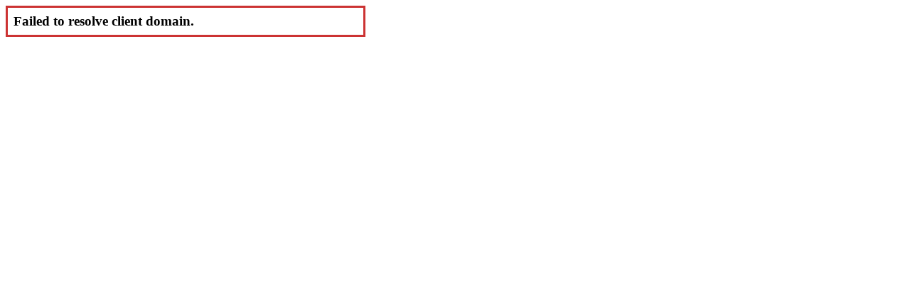

--- FILE ---
content_type: text/html
request_url: https://freshproduce.secure-platform.com/InvalidClientCode.html?https://freshproduce.secure-platform.com/a/account/redirecttothirdpartycorporateauthprovider?redirectUrl=%2Fa%2Fhome%2Fredirectsubmittertourlorchooseorganizationifrequired%3FreturnUrl%3Dhttps%253A%252F%252Ffreshproduce.secure-platform.com%252Fa%252Fsolicitations%252F88%252Fhome
body_size: -68
content:
<html>
    <head>
        <title>Invalid Client Code</title>
        <style>
            #msg { border:3px solid #c33; margin:8px 0; background:#fff; color:#000; width:500px }
            #msg h3 { margin:8px; padding:0; }
        </style>
    </head>
    <body>      
        <div id="msg">
            <h3>Failed to resolve client domain.</h3>
        </div>
    </body>
</html>